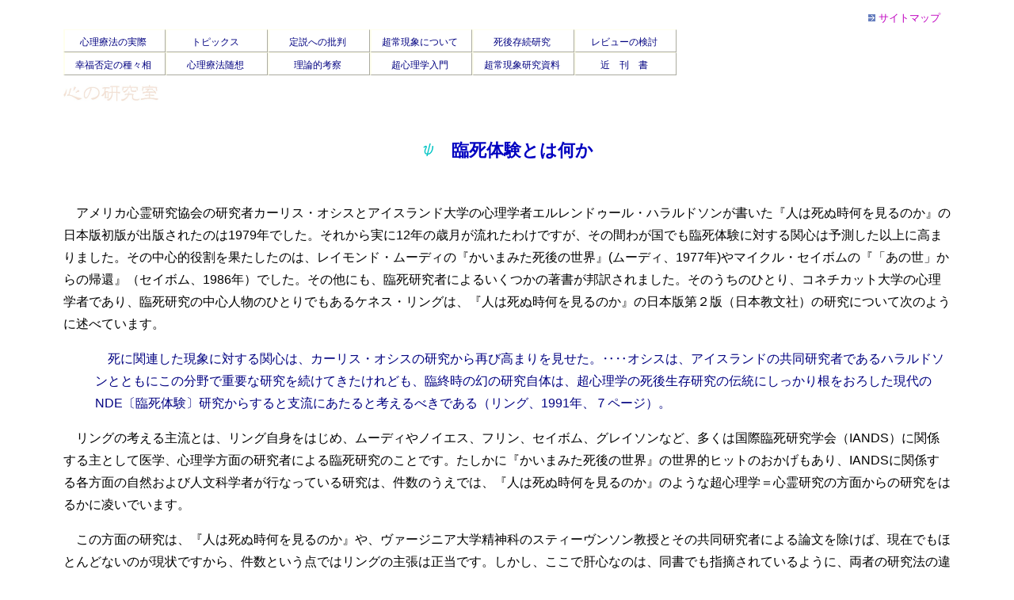

--- FILE ---
content_type: text/html
request_url: http://www.02.246.ne.jp/~kasahara/parapsy/neardeath.html
body_size: 16297
content:
<!doctype html public "-//w3c//dtd html 4.0 transitional//en"
"http://www.w3.org/tr/html4/loose.dtd">
<html lang="ja">
<head>
<meta http-equiv="content-type" content="text/html; charset=shift_jis">
<title>臨死体験とは何か</title>
<link rel="stylesheet" href="../css/psych003.css" type="text/css">
<script language="Javascript" src="../js/header001.js"></script>
<link rel="shortcut icon" href="../img/favicon.ico.png">
</head>

<body>

<div align="right">
<img src="../img/arrow2.gif">&#160;<a href="../sitemap.html" target="blank"><font size=2 color="#C000C0">サイトマップ　</font></a>
</div>

  <table>
    <table cellpadding=0 cellspacing=0 topmargin=0 border=0>
    <tr><td><center>
      <div class="menu1" onmouseover="popupmenu(this, 2,208,34);rollover(this,'menu2');" onmouseout="displaymode('none');rollover(this,'menu1');">　心理療法の実際</div>
      <div class="menu1" onmouseover="popupmenu(this, 4,208,60);rollover(this,'menu2');" onmouseout="displaymode('none');rollover(this,'menu1');">　幸福否定の種々相</div>
    </td></center>
    <td><center>
      <div class="menu1" onmouseover="popupmenu(this, 5,338,34);rollover(this,'menu2');" onmouseout="displaymode('none');rollover(this,'menu1');"　>　トピックス</div>
      <div class="menu1" onmouseover="popupmenu(this, 7,338,60);rollover(this,'menu2');" onmouseout="displaymode('none');rollover(this,'menu1');">　心理療法随想</div>
    </td></center>
    <td><center>
      <div class="menu1" onmouseover="popupmenu(this, 6,467,34);rollover(this,'menu2');" onmouseout="displaymode('none');rollover(this,'menu1');">　定説への批判</div>
      <div class="menu1" onmouseover="popupmenu(this, 8,467,60);rollover(this,'menu2');" onmouseout="displaymode('none');rollover(this,'menu1');">　理論的考察</div>
    </td></center>
    <td><center>
      <div class="menu1" onmouseover="popupmenu(this, 10,595,34);rollover(this,'menu2');" onmouseout="displaymode('none');rollover(this,'menu1');">　超常現象について</div>
      <div class="menu1" onmouseover="popupmenu(this, 11,595,60);rollover(this,'menu2');" onmouseout="displaymode('none');rollover(this,'menu1');">　超心理学入門</div>
    </td></center>
    <td><center>
      <div class="menu1" onmouseover="popupmenu(this, 12,725,34);rollover(this,'menu2');" onmouseout="displaymode('none');rollover(this,'menu1');">　死後存続研究</div>
      <div class="menu1" onmouseover="popupmenu(this, 13,725,60);rollover(this,'menu2');" onmouseout="displaymode('none');rollover(this,'menu1');">　超常現象研究資料</div>
    </td></center>
    <td><center>
      <div class="menu1" onmouseover="popupmenu(this, 15,854,34);rollover(this,'menu2');" onmouseout="displaymode('none');rollover(this,'menu1');">　レビューの検討</div>
      <div class="menu1" onmouseover="popupmenu(this, 16,854,60);rollover(this,'menu2');" onmouseout="displaymode('none');rollover(this,'menu1');">　近　刊　書</div>
    </td></center>
    <td>
      <div id="submenu" style="display:block;"></div>
    </td></tr>
    </table>
  </table>

<img src="../img/touka.gif" width=100% height=12px>
<a href="../index.htm"><img src="../img/banner01.jpg" width=120px border=0 align="left" alt="心の研究室バナー"></a>
<br>

<img src="../img/touka.gif" width=100% height=12px>
<img src="../img/lineblue.gif" width=100% height=0px>
<img src="../img/touka.gif" width=100% height=12px>


<h2 class="h2-psych2"><img src="../img/psi.gif">　臨死体験とは何か</h2>

<img src="../img/touka.gif" width=100% height=12px>
<p>
　アメリカ心霊研究協会の研究者カーリス・オシスとアイスランド大学の心理学者エルレンドゥール・ハラルドソンが書いた『人は死ぬ時何を見るのか』の日本版初版が出版されたのは1979年でした。それから実に12年の歳月が流れたわけですが、その間わが国でも臨死体験に対する関心は予測した以上に高まりました。その中心的役割を果たしたのは、レイモンド・ムーディの『かいまみた死後の世界』(ムーディ、1977年)やマイクル・セイボムの『「あの世」からの帰還』（セイボム、1986年）でした。その他にも、臨死研究者によるいくつかの著書が邦訳されました。そのうちのひとり、コネチカット大学の心理学者であり、臨死研究の中心人物のひとりでもあるケネス・リングは、『人は死ぬ時何を見るのか』の日本版第２版（日本教文社）の研究について次のように述べています。
</p>
<div class="quatation">
　死に関連した現象に対する関心は、カーリス・オシスの研究から再び高まりを見せた。‥‥オシスは、アイスランドの共同研究者であるハラルドソンとともにこの分野で重要な研究を続けてきたけれども、臨終時の幻の研究自体は、超心理学の死後生存研究の伝統にしっかり根をおろした現代のNDE〔臨死体験〕研究からすると支流にあたると考えるべきである（リング、1991年、７ページ）。
</div>
</p><p>
　リングの考える主流とは、リング自身をはじめ、ムーディやノイエス、フリン、セイボム、グレイソンなど、多くは国際臨死研究学会（IANDS）に関係する主として医学、心理学方面の研究者による臨死研究のことです。たしかに『かいまみた死後の世界』の世界的ヒットのおかげもあり、IANDSに関係する各方面の自然および人文科学者が行なっている研究は、件数のうえでは、『人は死ぬ時何を見るのか』のような超心理学＝心霊研究の方面からの研究をはるかに凌いでいます。
</p><p>
　この方面の研究は、『人は死ぬ時何を見るのか』や、ヴァージニア大学精神科のスティーヴンソン教授とその共同研究者による論文を除けば、現在でもほとんどないのが現状ですから、件数という点ではリングの主張は正当です。しかし、ここで肝心なのは、同書でも指摘されているように、両者の研究法の違いでありその裏にある研究姿勢の違いです。超心理学＝心霊研究の方面からの研究は、人間の死後、心ないし魂が肉体から離れて生存を続けるとする主張が事実かどうかを明らかにしようとする死後生存研究の一環として行なわれています。しかし、先のリングの発言にも、「超心理学の死後生存研究の伝統にしっかり根をおろした現代のNDE研究」という言葉があります。それが事実なら、両者の目的や研究法はほとんど一致することになりますが、実際にはどうやらそうでもなさそうです。（ただし、超心理学に通じている哲学者のグロッソが、「これまでのところ、臨死研究は、〔オシスらによるものを除けば〕死後生存研究には取り組んでいない。‥‥臨死体験の体脱成分を検証しようとしたセイボムの研究が、死後生存問題に取り組んだ唯一の研究なのである」〔グロッソ、1991年、248ページ〕と述べているように、セイボムの研究はある意味でその例外です。）では、どこがどう違うのでしょうか。
</p>
<p>
　まずひとつは、オシスとハラルドソンもスティーヴンソンも、当然のことながら他の方面の死後生存研究に携わっているという事実が挙げられます。たとえば、ハラルドソンは霊媒による死後の世界からの通信の研究（ハラルドソン、スティーヴンソン、1984年）を、オシスは、体脱体験中の“体脱体”の捕捉（Osis & McCormick, 1980）や中心人物のいないポルターガイストや霊姿（オシス、1984年）の研究を行なっていますし、スティーヴンソンは生まれ変わりの研究（スティーヴンソン、1990年）で有名です。それに対して、“主流”の臨死研究者の中には、臨死体験以外の死後生存研究を行なっている科学者はほとんどおりません。
</p>
<p>
　もうひとつは、オシスとハラルドソンも指摘しているように、“主流”研究者が、100年以上にわたって蓄積されてきた超心理学＝心霊研究の研究成果を(参考文献として引用はしても)ほとんど無視するという姿勢を取っていることです。主流派は、死の臨床などに臨死研究の成果を応用することを大きな目的にしているのは確かでしょうが、それはそれで問題はありません。しかし、そのような目的があるからといって、方法論に厳密性が欠けてよいことにはならないでしょう。しかも、過去に典拠とすべきものが何もないのであればともかく、現実に『人は死ぬ時何を見るのか』のような超心理学的研究があるのですから、それを無視してはなりません。その結果どういう問題が生じているかについては同書序文で指摘されていますが、ここで簡単にまとめておくと、次のようになります。
</p>
<p>
　まず第一に、主流派の臨死研究では、蘇った、つまり実際には死に至らなかった患者ばかりを研究の対象にしているため、死が避けられなかったこともこの体験に関係する要因になっている可能性が見落されていることが挙げられます。オシスとハラルドソンの言葉を借りれば「蘇生した者の体験は誤報と考えることができ」る（同書、ixページ）かもしれないわけです。にもかかわらず、主流派の研究者は、本研究を参考にして自らの研究法の弱点を見きわめることは、どうやらしていないようです。
</p>
<p>
　『人は死ぬ時何を見るのか』は、主流派の臨死研究の重大な欠陥を埋め合わせているばかりでなく、さまざまな要因を比較文化的研究法により分析していることが、最大の特徴と言えるでしょう。主流派の研究でも比較文化的なものがありますが、インドのような、宗教的文化的背景が欧米と全く異なる文化圏との比較を直接しているわけではありません。（厳密に言えば、同書でも、臨死体験の要素の出現率を両文化間で組織的に比較しているわけではありません。その結果、臨死体験のどこからどこまでが真の中核的体験であり、どこから先が文化や宗教によって色付けされた雑音かが不明確になってしまっていることが第二の問題点です。（つまり，主流派の言う臨死体験とは欧米人の臨死体験のことなのです。）
</p>
<p>
　第三には、死後生存仮説を検証しようとする姿勢がないか弱いため、本研究のように、死滅仮説のような対立仮説との対置による研究法を取っておらず、その結果、“死後の世界”の実在を証明しようという目的が空回りしていることが挙げられます。還元主義的批判に対する反論も重要ですが、そればかりに終始せず、もっと積極的に“死後の世界”の実在を証明する方法を超心理学＝心霊研究から借用するか新たに考案するかすべきでしょう。ムーディは、蘇生処置を受けている患者の腹部や天井からしか見えないところに変わったものを置き、後で患者がそれを見たことを証言すれば体脱仮説が証明されるのではないか、というある研究者の提案を紹介しています（リング、1991年）。超心理学的研究法に通じていれば、このような方法ではふつうのESPが働いた証拠以上のものにはなりにくいことがすぐにわかるのですが、ここでも、超心理学の死後生存研究の成果が無視されている事実が見て取れます。
</p>
<p>
　しかしながら、超心理学＝心霊研究でも、死後生存仮説が実証できているわけではありません。その最大の理由は、超ESP仮説の存在です。この仮説は、死後生存仮説の対立仮説として作られた、ESPを無制限に拡大させた万能仮説です。たとえば、霊媒が、本人の知らないはずの故人について、いかに正確に語ったとしても、それが不正行為によるものでなければ、その故人に関する情報をESPによって探し出し、読み取ったためということになりますし、誰かが体脱体験の中で遠方にあるターゲットを通常のESP以上に正確に言い当てることができたとしても、やはり超ESP仮説によって“説明”することが可能です。死後生存研究の歴史は、特に1950年代以降は、超ESP仮説との苦闘の歴史と言っても過言ではありません。
</p>
<p>
　そのため、超心理学＝心霊研究では、たとえば生まれ変わりの研究（スティーヴンソン、1990年）であれば、“前世の記憶”以外の証拠（母斑や習ったはずのない技能など）をも探し求めてきましたし、体脱体験の研究であれば、遠方にあるターゲットを当てさせるのみならず、そこに“来て”いるはずの“体脱体”を捕捉しようとする実験（モリス他、1983年；Osis & McCormick, 1980）まで考案されてきました。その結果、死後生存仮説を支持するデータが得られているわけです。では、臨死研究で、超ESP仮説によっては説明できにくい現象はあるのでしょうか。その場合、肉体が置かれている場所からはわからないはずのことがわかった、というESP的な証拠だけではもちろん不十分です。
</p>
<p>
　『人は死ぬ時何を見るのか』には、超ESP仮説では説明できない死後生存の証拠になりそうなものがいくつか提示されています。そのうちのひとつが、同書228ページに紹介されている、“あの世”から人違いとして戻されたところ、同姓同名の別の患者が入れ替わるように死亡した、という事例です。インド国立精神衛生神経科学研究所のサトワント・パスリチャとスティーヴンソンがインドで集めた16例の蘇生型臨死体験のうち、人違いとして“戻され”、同姓同名だがカーストの違う、あるいは近くの別の村に住む、“本来死ぬべき”人物が本当に入れ替わるように死亡したとされた例が６例（37.5パーセント）あるそうです（Pasricha & Stevenson, 1986)。いずれも証言だけでそれ以上の確認はされていませんが、その確認ができれば、超ESPでは説明しにくい死後生存の有力な証拠になることでしょう。
</p>
<p>
　もちろん、同書にも欠点はあります。ひとつは、患者自身の証言を得るかわりに、患者の体験を死の直前に聞かされた医療関係者の証言をもとに研究を進めているため、記憶の歪みや偏りが混入する可能性が高くなってしまったことです。しかし、その点については可能なかぎりの補正が行なわれております。また、主流派が蘇った患者のみを研究の対象にしているのに対して、本研究では、主として死んでいった患者が臨終のまぎわに体験した事柄（臨終時体験）を研究の対象にしているため、体脱体験などに関する情報がほとんど得られず、その方面の検討ができなかったことも欠点と言えるでしょう。
</p>
<p>
　以上のように欧米では、臨死研究は既に長い歴史を持ち、数多くの研究が発表されているのに対して、わが国では、いずれの立場からの臨死研究もまだ発表されておりません。しかし、死の直前に起こる一部の現象の調査なら、もちろん臨死体験の研究としてではありませんが、わずかながら行なわれております。その中に、昔からわが国の医療界で“中なおり”として知られている現象があります。これは、死ぬ数日前に、燃え尽きる寸前のろうそくが明るさを増すように病状や気分が一時的に好転する、という現象です。国立療養所末期結核実存分析療法協同研究班では、この現象を、既に死亡した患者を対象に、過去に遡って調査したばかりか、末期患者を対象に、死亡するまで観察を続けることによっても調査しています（濱田、1974年、222-234ページ）。 
</p>
<p>
　それによると、1968年8月1日からの１年間に死亡した77名（男53名、女24名）のうち、主治医の（過去に遡っての）判断で中なおり現象が「はっきり認められた」ものが10名（13パーセント、男４名、女６名）、「かなりよく認められた」ものが20名（25パーセント、男16名、女４名）、「よくわからなかった」ものが47名（61パーセント、男33名、女14名）となっています。第１回の未来指向型の調査は、1970年５月から71年２月までの10カ月間に死亡した93名（男69名、女24名）の患者について行なわれました。その結果は、「はっきり」が８名（９パーセント）、「かなりよく」が21名（22パーセント）、「よくわからなかった」が64名（69パーセント）でした。いずれの調査でも30パーセント以上の者が死の直前に身体的状態や心理的状態を多少なりとも好転させたわけです。これがはたして『人は死ぬ時何を見るのか』で扱っている臨終時体験（特に，気分の高揚現象）とどこまで関係のあるものかはわかりませんが、少なくとも一部については、ある程度関係はあるのではないでしょうか。いずれにせよ、現在の医学や心理学の知識では説明できない現象なのですから、丹念に調査する必要があるでしょう。そしてその場合、当然のことながら、臨死体験の可能性を念頭に置いて調査を進めなければならないでしょう。

<h3 class="h3-psych">参考文献</h3>

<ul class="special-refs">
<li>Ｋ．オシス（1984）「霊姿──新しいモデル」笠原敏雄編『<A HREF="http://www.amazon.co.jp/gp/product/4794701020" target="blank">死後の生存の科学</a>』（叢文社）所収</li>
<li>Ｍ．グロッソ（1991）「ユング、超心理学、臨死体験──トランスパーソナル・パラダイムに向けて」Ｂ．グレイソン他編『<A HREF="http://www.amazon.co.jp/gp/product/4393361032" target="blank">臨死体験</a>』（春秋社）所収</li>
<li>Ｉ・スティーヴンソン（1990）『<A HREF="http://www.amazon.co.jp/gp/product/4531080610" target="blank">前世を記憶する子どもたち</a>』日本教文社</li>
<li>Ｉ．スティーヴンソン、Ｂ．グレイソン（1984）「臨死体験──死後生存問題との関連」笠原編『<A HREF="http://www.amazon.co.jp/gp/product/4794701020" target="blank">死後の生存の科学</a>』所収</li>
<li>Ｍ．セイボム（1986）『<A HREF="http://www.amazon.co.jp/exec/obidos/ASIN/4531081439/" target="blank">「あの世」からの帰還</a>』日本教文社</li>
<li>濱田美智子（1974）『人は死の際に何を考えるか』講談社</li>
<li>Ｅ．ハラルドソン、Ｉ．スティーヴンソン（1984）「アイスランドの霊媒ハフスタイン・ビヨルンソンを対象とした実験」笠原編『<A HREF="http://www.amazon.co.jp/gp/product/4794701020" target="blank">死後の生存の科学</a>』所収</li>
<li>Ｒ．モリス他（1983）「体脱体験中のコミュニケーションの研究」笠原編『<A HREF="http://www.amazon.co.jp/dp/4794700725/" target="blank">霊魂離脱の科学</a>』（叢文社）所収</li>
<li>Ｒ．Ａ．ムーディ（1977）『かいまみた死後の世界』評論社</li>
<li>Ｒ．Ａ．ムーディ（1990）『<A HREF="http://www.amazon.co.jp/gp/product/448490103X" target="blank">光の彼方に</a>』TBSブリタニカ</li>
<li>Ｋ．リング（1991）「臨死研究の概要」Ｂ．グレイソン他編『<A HREF="http://www.amazon.co.jp/gp/product/4393361032" target="blank">臨死体験</a>』(春秋社)所収</li>

<li>Osis, K. and McCormick, D. (1980). Kinetic effects at the ostensible location of an out-of-body projection during perceptual testing. <I>Journal of the American Society for Psychical Research, 74</I>, 319-29. </li>
<li>Pasricha, S. and Stevenson, I. (1986). Near-death experiences in India: A preliminary report. <I>Journal of Nervous and Mental Disease, 174</I>, 165-70. </li>
</ul>

<img src="../img/lineblue.gif" width=100% height=2px>

<p class="footer001">
<img src="http://accnt.dp39126128.lolipop.jp/cnt/accnt.php?cnt_id=1098065&ac_id=LA01325799&mode=total">
<br>
<font face="Times New Roman">Copyright 1996-2007 &copy; by 笠原敏雄 | last modified on 3/13/11</font>
</p>

</body>
</html>



--- FILE ---
content_type: text/css
request_url: http://www.02.246.ne.jp/~kasahara/css/psych003.css
body_size: 11260
content:
/* psych003.css*/

body {
font-family: Meiryo, 'メイリオ', 'Lucida Grande', Verdana, 'Hiragino Kaku Gothic Pro','ヒラギノ角ゴ Pro W3', 'ＭＳ Ｐゴシック', sans-serif;
font-size: 16px;
color: #000000;
font-weight: normal;
line-height: 175%;
background:#FFFFff;
margin-left: 80px;
margin-right:80px;
}

td {
font-family: Meiryo, 'メイリオ', 'Lucida Grande', Verdana, 'Hiragino Kaku Gothic Pro','ヒラギノ角ゴ Pro W3', 'ＭＳ Ｐゴシック', sans-serif;
text-align: right;
padding-right: 0px;
font-size: 12px;
font-weight: normal;
line-height: 160%;
background: #DDDED3;
}

td.td1 {
font-family: Meiryo, 'メイリオ', 'Lucida Grande', Verdana, 'Hiragino Kaku Gothic Pro','ヒラギノ角ゴ Pro W3', 'ＭＳ Ｐゴシック', sans-serif;
text-align: right;
padding-right: 0px;
font-size: 13px;
font-weight: normal;
line-height: 160%;
background:#FFFFfe;
}

td.caption {
font-family: Meiryo, 'メイリオ', 'Lucida Grande', Verdana, 'Hiragino Kaku Gothic Pro','ヒラギノ角ゴ Pro W3', 'ＭＳ Ｐゴシック', sans-serif;
text-align: left;
margin-left: 40px;
padding-right: 5px;
font-size: 11px;
font-weight: normal;
line-height: 160%;
background: #FFFFfe;
}
td.note1 {
font-family: Meiryo, 'メイリオ', 'Lucida Grande', Verdana, 'Hiragino Kaku Gothic Pro','ヒラギノ角ゴ Pro W3', 'ＭＳ Ｐゴシック', sans-serif;
text-align: right;
padding-right: 5px;
font-size: 12px;
font-weight: normal;
line-height: 160%;
background: #FFFFfe;
}
td.note2 {
font-family: Meiryo, 'メイリオ', 'Lucida Grande', Verdana, 'Hiragino Kaku Gothic Pro','ヒラギノ角ゴ Pro W3', 'ＭＳ Ｐゴシック', sans-serif;
text-align: right;
padding-right: 5px;
font-size: 13px;
font-weight: bold;
line-height: 160%;
background: #FFFFfe;
}

a {text-decoration: none; color: #4040FF}
a:link {color: #009999;}
a:visited {text-decoration: none;}
a:active {color: #40FFFF;}
a:hover{color: #FF0000;}

.abstract {
font-family: Meiryo, 'メイリオ', 'Lucida Grande', Verdana, 'Hiragino Kaku Gothic Pro','ヒラギノ角ゴ Pro W3', 'ＭＳ Ｐゴシック', sans-serif;
font-size: 12px;
color: #400040;
padding: 14px 10px 14px 18px;
font-weight: normal;
line-height: 180%;
background: #fffffc;
margin-left: 120px;
margin-right: 120px;
}

.menu1 {
width: 110px;
padding: 6px 16px 2px 0px;
color: #000080;
font-family: Meiryo, 'メイリオ', 'Lucida Grande', Verdana, 'Hiragino Kaku Gothic Pro','ヒラギノ角ゴ Pro W3', 'ＭＳ Ｐゴシック', sans-serif;
font-size: 12px;
font-weight: normal;
background-color: #ffffff;
border-top: 1px outset #FFFFee;
border-right: 1px outset #FFFFee;
border-bottom: 1px outset #FFFFee;
border-left: 2px outset #FFFFee;
}

.menu2 {
width: 110px;
padding: 6px 16px 2px 0px;
color: #FFFfff;
font-size: 12px;
font-weight: normal;
background-color: #008080;
border-top: 1px outset #ffeeee;
border-right: 1px outset #C0C0C0;
border-bottom: 1px outset #FFFFff;
border-left: 2px outset #C0C0C0;
}

.submenu1 {
color: #800080;
width: 170px;
text-align: left;
padding: 3px 6px 3px 12px;
font-family: Meiryo, 'メイリオ', 'Lucida Grande', Verdana, 'Hiragino Kaku Gothic Pro','ヒラギノ角ゴ Pro W3', 'ＭＳ Ｐゴシック', sans-serif;
font-size: 12px;
font-weight: normal;
background-color: #ffffff;
border-top: 1px gloove#8080FF;
border-right: 1px solid #8080FF;
border-bottom: 1px solid #8080FF;
border-left: 1px solid #8080FF;
}

.submenu2 {
color: #ffffff;
width: 170px;
text-align: left;
padding: 3px 6px 3px 12px;
font-size: 12px;
font-weight: normal;
background-color: #800080;
border-top: 1px gloove #FFEFFF;
border-right: 1px solid #FFEFFF;
border-bottom: 1px solid #FFEFFF;
border-left: 1px solid #FFEFFF;
}

.footer001 {
height: 130px;
padding-left: 0px;
text-align: left;
margin-top: 10px;
color: #000080;
font-family: Meiryo, 'メイリオ', 'Lucida Grande', Verdana, 'Hiragino Kaku Gothic Pro','ヒラギノ角ゴ Pro W3', 'ＭＳ Ｐゴシック', sans-serif;
font-size: 11px;
font-weight: normal;
line-height: 160%;
}

.table {
font-family: Meiryo, 'メイリオ', 'Lucida Grande', Verdana, 'Hiragino Kaku Gothic Pro','ヒラギノ角ゴ Pro W3', 'ＭＳ Ｐゴシック', sans-serif;
text-align: center;
padding-right: 0px;
font-size: 15px;
font-weight: normal;
line-height: 160%;
background: #ffffee;
}

.table2 {
font-family: Meiryo, 'メイリオ', 'Lucida Grande', Verdana, 'Hiragino Kaku Gothic Pro','ヒラギノ角ゴ Pro W3', 'ＭＳ Ｐゴシック', sans-serif;
text-align: left;
padding-right: 0px;
font-size: 15px;
font-weight: normal;
line-height: 160%;
background: #ffffee;
}

.main {
width: 150px;
padding-right: 10px;
left: 0px;
position: relative;
top: 0px;
background: #DDDED3;
}

h2 {
font-size: 24px;
line-height: 180%;
color: #000099;
text-align: left;
margin-left: 0px;
font-weight: bold;

}
.h2-psych {
background-color: #ccffcc;
padding-left: 100px;
border-width: 0px 0px 2px 3px;
border-style: solid;
border-color: #000080;
margin-top: 4px;
}

.h2-psych2 {
font-family: Meiryo, 'メイリオ', 'Lucida Grande', Verdana, 'Hiragino Kaku Gothic Pro','ヒラギノ角ゴ Pro W3', 'ＭＳ Ｐゴシック', sans-serif;
font-size: 22px;
font-weight: bold;
background: transparent;
text-align: center;
color: #0000C0;
border-bottom: 2px groove #990099;
margin-left: 00px;
margin-left: 0px;
border-width: 0px 0px 0px 0px;
border-style: solid;
border-color: #000080;
}

.h3-psych {
font-family: Meiryo, 'メイリオ', 'Lucida Grande', Verdana, 'Hiragino Kaku Gothic Pro','ヒラギノ角ゴ Pro W3', 'ＭＳ Ｐゴシック', sans-serif;
font-size: 18px;
line-height: 100%;
color: #0C00CC;
text-align: left;
margin: 36px 10px 24px 0px;
font-weight: bold;
background: transparent;
padding: 5px 0px 4px 30px;
border-width: 0px 0px 2px 25px;
border-style: solid;
border-color: #008080;
}

.h4-psych {
font-family: Verdana, Arial, "ＭＳ Ｐ明朝", "Osaka", sans-serif;
font-size: 16px;
line-height: 80%;
margin-top: 20px;
margin-bottom: 20px;
background: transparent;
color: #0000C0;
text-align: left;
margin-left: 40px;
font-weight: bold;
}
.h4-psych1 {
font-family: Verdana, Arial, "ＭＳ Ｐ明朝", "Osaka", sans-serif;
font-size: 15.4px;
line-height: 100%;
color: #000080;
text-align: left;
margin: 18px 10px 18px 0px;
font-weight: bold;
background: transparent;
padding: 5px 0px 4px 20px;
border-width: 0px 0px 1px 16px;
border-style: solid;
border-color: #800080;
}

.h5-psych {
font-family: Verdana, Arial, "ＭＳ Ｐ明朝", "Osaka", sans-serif;
font-size: 14px;
line-height: 80%;
margin-top: 20px;
margin-bottom: 20px;
background: transparent;
color: #4D094C;
text-align: left;
margin-left: 0px;
font-weight: bold;
}

.psych2 {
font-family: Meiryo, 'メイリオ', 'Lucida Grande', Verdana, 'Hiragino Kaku Gothic Pro','ヒラギノ角ゴ Pro W3', 'ＭＳ Ｐゴシック', sans-serif;
font-size: 13px;
color: #000066;
margin-left: 50px;
background: #ffffee;
padding: 10px 10px 10px 15px;
border-width: 1px 1px 1px 1px;
border-style: solid;
border-color: #dddddd;
font-weight: normal;
}

h5 {
font-family: Verdana, Arial, "ＭＳ Ｐゴシック", "Osaka", sans-serif;
font-size: 12px;
line-height: 100%;
margin-top: 20px;
margin-bottom: 8px;
color: #008080;
text-align: left;
font-weight: bold;
}

.h6-psych {
font-family: Verdana, Arial, "ＭＳ Ｐゴシック", "Osaka", sans-serif;
font-size: 13px;
line-height: 150%;
margin-top:20px;
margin-bottom:20px;
color: #000080;
text-align: left;
margin-left: 100px;
margin-right: 100px;
font-weight: normal;
}

.h7-psych {
font-family: Verdana, Arial, "ＭＳ Ｐゴシック", "Osaka", sans-serif;
font-size: 14px;
line-height: 150%;
margin-top:20px;
margin-bottom:20px;
color: #000080;
text-align: left;
margin-left: 100px;
margin-right: 100px;
font-weight: normal;
}

.ul {
font-size: 16px;
color: #000040;
margin: 0px 0px 18px 40px;
list-style: url("./img/btn004.gif") disc outside;
}

.ul1 {
margin-left: 0px;
list-style: url("./img/btn004.gif") disc outside;
}

.ul2 {
margin-left: 0px;
list-style: url("./img/btn004.gif") disc outside;
}

.ul3 {
margin-left: 0px;
list-style: url("./img/bullet012.gif") disc outside;
}

.ul4 {
margin-left: 0px;
list-style: url("./img/arrow2.gif") disc outside;
}

.special {
font-size: 16px;
color: #03055F;
margin: 0px 0px 18px 40px;
list-style: url() disc outside;
list-style-type: decimal;
}

.special {
font-size: 16px;
color: #03055F;
margin: 0px 0px 18px 40px;
list-style: url() disc outside;
list-style-type: decimal;
}

#special {
font-size: 14px;
margin: 0px 0px 18px 0px;
list-style: url() disc outside;
list-style-type: decimal;
}

#special2 {
margin: 0px 0px 18px -60px;
list-style: url() disc outside;
list-style-type: none;
}

.special2 {
margin: 0px 0px 18px 40px;
list-style: url() disc outside;
list-style-type: katakana-iroha;
}

.special3 {
margin: 0px 0px 18px 20px;
list-style: url() disc outside;
list-style-type: upper-alpha;
}

.special31 {
margin: 0px 0px 18px 40px;
list-style: url() disc outside;
list-style-type: upper-alpha;
}

.quatation {
color: #000080;
font-family: Meiryo, 'メイリオ', 'Lucida Grande', Verdana, 'Hiragino Kaku Gothic Pro','ヒラギノ角ゴ Pro W3', 'ＭＳ Ｐゴシック', sans-serif;
font-size: 16px;
line-height: 175%;
margin-left: 40px;
}

.quatation2 {
color: #000000;
font-family: Meiryo, 'メイリオ', 'Lucida Grande', Verdana, 'Hiragino Kaku Gothic Pro','ヒラギノ角ゴ Pro W3', 'ＭＳ Ｐゴシック', sans-serif;
font-size: 15px;
line-height: 175%;
margin-left: 20px;
}

.quatation3 {
color: #000080;
font-family: Meiryo, 'メイリオ', 'Lucida Grande', Verdana, 'Hiragino Kaku Gothic Pro','ヒラギノ角ゴ Pro W3', 'ＭＳ Ｐゴシック', sans-serif;
font-size: 15px;
line-height: 190%;
margin-left: 40px;
}

.special-refs {
margin: 0px 0px 18px 80px;
list-style: url() disc outside;
list-style-type: disc;
color: #000080;
font-family: Meiryo, 'メイリオ', 'Lucida Grande', Verdana, 'Hiragino Kaku Gothic Pro','ヒラギノ角ゴ Pro W3', 'ＭＳ Ｐゴシック', sans-serif;
font-size: 15px;
line-height: 170%;
margin-left: 5px;
font-weight: normal;
}

.note {
color: #000080;
background-color: transparent;
font-family: Meiryo, 'メイリオ', 'Lucida Grande', Verdana, 'Hiragino Kaku Gothic Pro','ヒラギノ角ゴ Pro W3', 'ＭＳ Ｐゴシック', sans-serif;
font-size: 15px;
line-height: 170%;
margin-left: 20px;
font-weight: normal;
}

.line {
height:2px;
width:100%;
}

.caption {
font-size: 11px;
text-align: left;
line-height: 160%;
background: #FFFFfe;
}

.header1 {
width: 330px;
height: 130px;
margin-left: 40px;
text-align: right;
margin-top: 0px;
background: #DDDED3;
font-family: Meiryo, 'メイリオ', 'Lucida Grande', Verdana, 'Hiragino Kaku Gothic Pro','ヒラギノ角ゴ Pro W3', 'ＭＳ Ｐゴシック', sans-serif;
font-size: 12px;
font-weight: bold;
line-height: 240%;
}

.header2 {
width: 200px;
height: 130px;
padding-right: 40px;
text-align: right;
margin-top: 0px;
background: #DDDED3;
color: #000080;
font-family: Meiryo, 'メイリオ', 'Lucida Grande', Verdana, 'Hiragino Kaku Gothic Pro','ヒラギノ角ゴ Pro W3', 'ＭＳ Ｐゴシック', sans-serif;
font-size: 12px;
font-weight: bold;
line-height: 240%;
}

.header3 {
width: 200px;
height: 40px;
padding-right: 40px;
text-align: right;
margin-top: 20px;
background: transparent;
color: #808080;
font-family: Meiryo, 'メイリオ', 'Lucida Grande', Verdana, 'Hiragino Kaku Gothic Pro','ヒラギノ角ゴ Pro W3', 'ＭＳ Ｐゴシック', sans-serif;
font-size: 11px;
line-height: 180%;
}

.header4 {
width: 330px;
height: 40px;
margin-left: 0px;
margin-top: 0px;
background: transparent;
}

table.special1 {
width: 850px;
border-style: solid;
border-width: 1px;
border-color: #cccccc;
padding: 10px 10px 0px 50px;
}


--- FILE ---
content_type: application/javascript
request_url: http://www.02.246.ne.jp/~kasahara/js/header001.js
body_size: 10269
content:
function rollover(obj,val) {
	obj.className = val;}
function jumpUrl(url) {
	window.open(url,"_self");}
function displaymode(mode) {
	document.getElementById('submenu').style.display = mode;}
function popupmenu(obj, item, w, h) {
	var submenu = document.getElementById('submenu');
	popupmenuitem = new Array();
	switch (item) {
case 1:
	break; 
case 2:
	popupmenuitem.push("心理療法の基本概念", "../psycho/summary_psychother.html");
	popupmenuitem.push("私の心理療法", "../psycho/psychotherapy.html");
	popupmenuitem.push("「懲りない・困らない症候群」とは", "../psycho/korinai.html");
	break;
case 3:
	break; 
case 4:
	popupmenuitem.push("幸福否定のさまざま", "../psycho/denialofhappiness1.html");
	popupmenuitem.push("リラックスの回避", "../psycho/denialofhappiness2.html");
	popupmenuitem.push("悲しみの回避", "../psycho/denialofhappiness3.html");
	popupmenuitem.push("親に対するうらみ", "../psycho/denialofhappiness4.html");
	popupmenuitem.push("押しつけの愛情", "../psycho/denialofhappiness5.html");
	popupmenuitem.push("子どもへの虐待", "../psycho/denialofhappiness6.html");
	popupmenuitem.push("体力の否定", "../psycho/denialofhappiness7.html");
	popupmenuitem.push("対　　　比", "../psycho/denialofhappiness8.html");
	popupmenuitem.push("好転の否定", "../psycho/denialofhappiness9.html");
	break;
case 5:
	popupmenuitem.push("幸福否定による異常行動", "../psycho/intr_psychopath.html");
	popupmenuitem.push("青木まりこ現象", "../psycho/mariko.html");
	popupmenuitem.push("片づけができない", "../psycho/katazuke.html");
	popupmenuitem.push("締め切りまぎわ問題", "../psycho/deadline.html");
	popupmenuitem.push("心理的原因を探る", "../psycho/causes-for-symptoms.html");
	popupmenuitem.push("マリッジ・ブルー", "../psycho/marriage_blue.html");
	popupmenuitem.push("マタニティー・ブルー", "../psycho/maternity_blue.html");
	popupmenuitem.push("ＡＤＨＤ１", "../psycho/adhd1.html");
	popupmenuitem.push("ＡＤＨＤ２", "../psycho/adhd2.html");
	popupmenuitem.push("恋愛感情と愛情", "../psycho/love.html");
	popupmenuitem.push("『本心と抵抗』――売れ行き不振の理由に関する検討", "../psycho/poor_selling.html");
	popupmenuitem.push("専門家の誤訳という問題について", "../psycho/problems_of_translation.html");	popupmenuitem.push("精神医学史上の若干の再発見", "../psycho/newly_refound_articles.html");
	popupmenuitem.push("精神医学史上の若干の再発見――補遺", "../psycho/newly_refound_articles_addend.html");
	popupmenuitem.push("精神医学史上の若干の再発見――補遺２", "../psycho/newly_refound_articles_app.html");
	popupmenuitem.push("抵抗の相対性について", "../psycho/relativity_of_resistance.html");
	popupmenuitem.push("執筆予定の著書について", "../psycho/projected_book.html");
	popupmenuitem.push("観察事実と理論の乖離について――抵抗の頑強性", "../psycho/obstinateness_of_resistance.html");
	popupmenuitem.push("神経心理学と心理的要因　１．", "../psycho/neuropsychology_and_psychogenic_diseases1.html");
	popupmenuitem.push("神経心理学と心理的要因　２．", "../psycho/neuropsychology_and_psychogenic_diseases2.html");
	popupmenuitem.push("振り込め詐欺の心理学――１．", "../psycho/furikome.html");
	popupmenuitem.push("振り込め詐欺の心理学――２．", "../psycho/furikome2.html");
	break;
case 6:
	popupmenuitem.push("自然な感情とプラス思考", "../psycho/naturalemotion.html");
	popupmenuitem.push("ストレス理論批判", "../psycho/criticismofstress.html");
	popupmenuitem.push("心理療法研究", "../psycho/psychotherapyresearch.html");
	popupmenuitem.push("ＰＴＳＤ理論の正当性を問う１", "../psycho/ptsd1.html");
	popupmenuitem.push("ＰＴＳＤ理論の正当性を問う２", "../psycho/ptsd2.html");
	popupmenuitem.push("ＰＴＳＤ理論の正当性を問う３", "../psycho/ptsd3.html");
	popupmenuitem.push("ＰＴＳＤ理論の正当性を問う４", "../psycho/ptsd4.html");
	popupmenuitem.push("ＰＴＳＤ理論の正当性を問う５", "../psycho/ptsd5.html");
	popupmenuitem.push("ＤＳＭ－ⅣによるＰＴＳＤの診断基準（参考）", "../psycho/ptsd_dsm.html");
	popupmenuitem.push("アメリカの原爆トラウマ １", "../psycho/ptsd6-1.html");
	popupmenuitem.push("アメリカの原爆トラウマ ２", "../psycho/ptsd6-2.html");
	popupmenuitem.push("アメリカの原爆トラウマ ３", "../psycho/ptsd6-3.html");
	popupmenuitem.push("アメリカの原爆トラウマ ４", "../psycho/ptsd6-4.html");
	popupmenuitem.push("アメリカの原爆トラウマ ５", "../psycho/ptsd6-5.html");
	popupmenuitem.push("アメリカの原爆トラウマ ６", "../psycho/ptsd6-6.html");
	break;		
case 7:
	popupmenuitem.push("精神科病院での経験", "../psycho/zuiso1.html");
	popupmenuitem.push("“断片視”症候群", "../psycho/zuiso2.html");
	popupmenuitem.push("“平板化”症候群", "../psycho/zuiso3.html");
	popupmenuitem.push("無視される事実群", "../psycho/zuiso4.html");
	popupmenuitem.push("盲点について", "../psycho/zuiso5.html");
	popupmenuitem.push("時間という問題", "../psycho/zuiso6.html");
	popupmenuitem.push("心の実在", "../psycho/zuiso7.html");
	popupmenuitem.push("全　　編", "../psycho/zuiso_all.html");
	break;
case 8:
	popupmenuitem.push("ロボット的人間観", "../parapsy/materialism.html");
	popupmenuitem.push("脳と心の関係", "../psycho/brainmind.html");
	break;
case 9:
	popupmenuitem.push("催眠状態で起こる現象", "../psycho/hypnosis.html");
	popupmenuitem.push("多重人格の人格交代", "../psycho/mpd.html");
	break;
case 10:
	popupmenuitem.push("超常現象とは何か", "../parapsy/paranormal.html");
	popupmenuitem.push("とらえにくさについて", "../parapsy/elusiveness.html");
	popupmenuitem.push("奇術と超常現象", "../parapsy/magic_psi.html");
	popupmenuitem.push("超常現象批判の病理学", "../parapsy/criticismofpsi.html");
	popupmenuitem.push("ことの重大性と超常現象研究１", "../parapsy/importance1.html");
	popupmenuitem.push("ことの重大性と超常現象研究２", "../parapsy/importance2.html");
	popupmenuitem.push("ことの重大性と超常現象研究３", "../parapsy/importance3.html");
	popupmenuitem.push("ことの重大性と超常現象研究４", "../parapsy/importance4.html");
	popupmenuitem.push("ことの重大性と超常現象研究５", "../parapsy/importance5.html");
	popupmenuitem.push("パウリの周辺で起こった偶発的物理現象", "./parapsy/pauli_effect.html");
	break;
case 11:
	popupmenuitem.push("超常現象とは何か", "../parapsy/for-student1.html");
	popupmenuitem.push("生まれ変わり", "../parapsy/for-student2.html");
	popupmenuitem.push("憑　　依", "../parapsy/for-student3.html");
	popupmenuitem.push("前世リーディング", "../parapsy/for-student4.html");
	popupmenuitem.push("霊　　姿", "../parapsy/for-student5.html");
	popupmenuitem.push("体脱体験", "../parapsy/for-student6.html");
	popupmenuitem.push("臨死体験", "../parapsy/for-student7.html");
	popupmenuitem.push("死者との交信", "../parapsy/for-student8.html");
	popupmenuitem.push("超ＥＳＰ仮説", "../parapsy/for-student9.html");
	popupmenuitem.push("サイ現象", "../parapsy/for-student10.html");
	popupmenuitem.push("念　　力", "../parapsy/for-student11.html");
	popupmenuitem.push("超常現象の特徴", "../parapsy/for-student12.html");
	popupmenuitem.push("全　　編", "../parapsy/for-student.html");
	break;
case 12:
	popupmenuitem.push("死後生存研究の諸分野", "../parapsy/survival_main.html");
	popupmenuitem.push("死後生存研究について", "../parapsy/survival.html");
	popupmenuitem.push("前世の記憶", "../parapsy/previousmemory.html");
	popupmenuitem.push("生まれ変わり", "../parapsy/reincarnation.html");
	popupmenuitem.push("前世療法批判", "../parapsy/therapycriticism.html");
	popupmenuitem.push("臨死体験", "../parapsy/neardeath.html");
	break;
case 13:
	popupmenuitem.push("超常現象研究資料", "../parapsy/sourcesofinformation.html");
	popupmenuitem.push("学会および団体", "../parapsy/organizations.html");
	popupmenuitem.push("超心理学の歴史", "../parapsy/history-of-parapsych.html");
	popupmenuitem.push("超心理学用語集", "../parapsy/glossary.html");
	popupmenuitem.push("定期刊行物", "../parapsy/periodicals.html");
	popupmenuitem.push("推薦図書", "../parapsy/suggestedreadings.html");
	popupmenuitem.push("超常現象と出版社", "../parapsy/response_by_publishers.html");
	popupmenuitem.push("超常現象文献渉猟", "../parapsy/collectingliterature.html");
	break;
case 14:
	popupmenuitem.push("『幸福を否定する心』", "../psycho/book_denialofhappiness2.html");
	break;
case 15:
	popupmenuitem.push("書評やレビューに関する考察", "../psycho/discussion_of_reviews_home.html");
	popupmenuitem.push("レビューの検討　１", "../psycho/discussion_of_reviews1.html");
	popupmenuitem.push("レビューの検討　２", "../psycho/discussion_of_reviews2.html");
	popupmenuitem.push("レビューの検討　３", "../psycho/discussion_of_reviews3.html");
	break;
case 16:
	popupmenuitem.push("『動物に潜む人間性』", "../psycho/human-nature-in-animals.html");
	popupmenuitem.push("『隠された心の力　第２版』", "../psycho/hidden_abilities_2nd_ed.html");
	popupmenuitem.push("『今西進化論と小田柿生物社会学』", "../psycho/Imanisi&Odagaki.html");
	popupmenuitem.push("『人間の「つながり」と心の実在』", "../psycho/human_conectedness.html");
	popupmenuitem.push("『幸せを拒む病』", "../psycho/book_refusal.html");
	break;
case 17:
	break;
case 18:
	popupmenuitem.push("多重人格障害", "../psycho/ref_mpd.html");
	popupmenuitem.push("催　　　眠", "../psycho/ref_hypnotism.html");
	popupmenuitem.push("ヒステリー", "../psycho/ref_hysteria.html");
	popupmenuitem.push("神童関係", "../psycho/ref_prodigy.html");
	popupmenuitem.push("双生児研究", "../psycho/ref_twinstudies.html");
	popupmenuitem.push("心理療法研究", "../psycho/ref_psychother-res.html");
	popupmenuitem.push("超心理学関係", "../parapsy/ref_paranormal.html");
	popupmenuitem.push("非唯物論関係", "../parapsy/biblioillusion.html");
	popupmenuitem.push("とらえにくさ関係", "../parapsy/biblioelusive.html");
	popupmenuitem.push("所蔵雑誌", "../parapsy/journal.html");
	break;
case 19:
	break;
}
	var layer;
	var roop;
	var url;
	var subject;
	layer = "<div id='popmenu' style='position:absolute;top:" + h + ";left:" + w + ";'>\n";
	roop = popupmenuitem.length / 2;
	for (i=0; i<roop; i++) {
	url = i * 2 + 1;
	subject = i * 2;
	layer += "	<div id='submenu" + i + "' class='submenu1'";
	layer += "	  onclick=jumpUrl('" + popupmenuitem[url] + "')";
	layer += "	  onmouseover=rollover(this,'submenu2');displaymode('block');";
	layer += "	  onmouseout=rollover(this,'submenu1');displaymode('none');>" + popupmenuitem[subject] + "</div>\n";}
	layer += "</div>\n";
	submenu.style.display = 'block';
	submenu.innerHTML = layer;}

